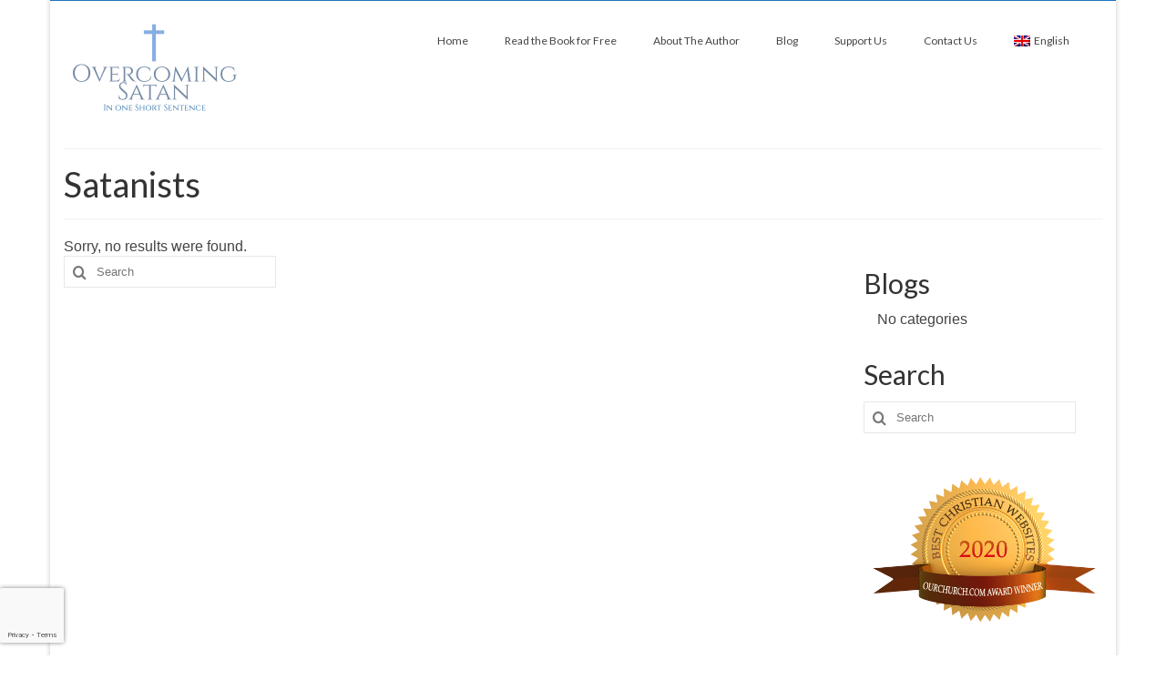

--- FILE ---
content_type: text/html; charset=utf-8
request_url: https://www.google.com/recaptcha/api2/anchor?ar=1&k=6Lf03rkUAAAAAI1RN1Bw3dPRXUYHYehyuq4ORORo&co=aHR0cHM6Ly9wcmV2ZW50c2F0YW4uY29tOjQ0Mw..&hl=en&v=PoyoqOPhxBO7pBk68S4YbpHZ&size=invisible&anchor-ms=20000&execute-ms=30000&cb=o8zzsnpr89jy
body_size: 48785
content:
<!DOCTYPE HTML><html dir="ltr" lang="en"><head><meta http-equiv="Content-Type" content="text/html; charset=UTF-8">
<meta http-equiv="X-UA-Compatible" content="IE=edge">
<title>reCAPTCHA</title>
<style type="text/css">
/* cyrillic-ext */
@font-face {
  font-family: 'Roboto';
  font-style: normal;
  font-weight: 400;
  font-stretch: 100%;
  src: url(//fonts.gstatic.com/s/roboto/v48/KFO7CnqEu92Fr1ME7kSn66aGLdTylUAMa3GUBHMdazTgWw.woff2) format('woff2');
  unicode-range: U+0460-052F, U+1C80-1C8A, U+20B4, U+2DE0-2DFF, U+A640-A69F, U+FE2E-FE2F;
}
/* cyrillic */
@font-face {
  font-family: 'Roboto';
  font-style: normal;
  font-weight: 400;
  font-stretch: 100%;
  src: url(//fonts.gstatic.com/s/roboto/v48/KFO7CnqEu92Fr1ME7kSn66aGLdTylUAMa3iUBHMdazTgWw.woff2) format('woff2');
  unicode-range: U+0301, U+0400-045F, U+0490-0491, U+04B0-04B1, U+2116;
}
/* greek-ext */
@font-face {
  font-family: 'Roboto';
  font-style: normal;
  font-weight: 400;
  font-stretch: 100%;
  src: url(//fonts.gstatic.com/s/roboto/v48/KFO7CnqEu92Fr1ME7kSn66aGLdTylUAMa3CUBHMdazTgWw.woff2) format('woff2');
  unicode-range: U+1F00-1FFF;
}
/* greek */
@font-face {
  font-family: 'Roboto';
  font-style: normal;
  font-weight: 400;
  font-stretch: 100%;
  src: url(//fonts.gstatic.com/s/roboto/v48/KFO7CnqEu92Fr1ME7kSn66aGLdTylUAMa3-UBHMdazTgWw.woff2) format('woff2');
  unicode-range: U+0370-0377, U+037A-037F, U+0384-038A, U+038C, U+038E-03A1, U+03A3-03FF;
}
/* math */
@font-face {
  font-family: 'Roboto';
  font-style: normal;
  font-weight: 400;
  font-stretch: 100%;
  src: url(//fonts.gstatic.com/s/roboto/v48/KFO7CnqEu92Fr1ME7kSn66aGLdTylUAMawCUBHMdazTgWw.woff2) format('woff2');
  unicode-range: U+0302-0303, U+0305, U+0307-0308, U+0310, U+0312, U+0315, U+031A, U+0326-0327, U+032C, U+032F-0330, U+0332-0333, U+0338, U+033A, U+0346, U+034D, U+0391-03A1, U+03A3-03A9, U+03B1-03C9, U+03D1, U+03D5-03D6, U+03F0-03F1, U+03F4-03F5, U+2016-2017, U+2034-2038, U+203C, U+2040, U+2043, U+2047, U+2050, U+2057, U+205F, U+2070-2071, U+2074-208E, U+2090-209C, U+20D0-20DC, U+20E1, U+20E5-20EF, U+2100-2112, U+2114-2115, U+2117-2121, U+2123-214F, U+2190, U+2192, U+2194-21AE, U+21B0-21E5, U+21F1-21F2, U+21F4-2211, U+2213-2214, U+2216-22FF, U+2308-230B, U+2310, U+2319, U+231C-2321, U+2336-237A, U+237C, U+2395, U+239B-23B7, U+23D0, U+23DC-23E1, U+2474-2475, U+25AF, U+25B3, U+25B7, U+25BD, U+25C1, U+25CA, U+25CC, U+25FB, U+266D-266F, U+27C0-27FF, U+2900-2AFF, U+2B0E-2B11, U+2B30-2B4C, U+2BFE, U+3030, U+FF5B, U+FF5D, U+1D400-1D7FF, U+1EE00-1EEFF;
}
/* symbols */
@font-face {
  font-family: 'Roboto';
  font-style: normal;
  font-weight: 400;
  font-stretch: 100%;
  src: url(//fonts.gstatic.com/s/roboto/v48/KFO7CnqEu92Fr1ME7kSn66aGLdTylUAMaxKUBHMdazTgWw.woff2) format('woff2');
  unicode-range: U+0001-000C, U+000E-001F, U+007F-009F, U+20DD-20E0, U+20E2-20E4, U+2150-218F, U+2190, U+2192, U+2194-2199, U+21AF, U+21E6-21F0, U+21F3, U+2218-2219, U+2299, U+22C4-22C6, U+2300-243F, U+2440-244A, U+2460-24FF, U+25A0-27BF, U+2800-28FF, U+2921-2922, U+2981, U+29BF, U+29EB, U+2B00-2BFF, U+4DC0-4DFF, U+FFF9-FFFB, U+10140-1018E, U+10190-1019C, U+101A0, U+101D0-101FD, U+102E0-102FB, U+10E60-10E7E, U+1D2C0-1D2D3, U+1D2E0-1D37F, U+1F000-1F0FF, U+1F100-1F1AD, U+1F1E6-1F1FF, U+1F30D-1F30F, U+1F315, U+1F31C, U+1F31E, U+1F320-1F32C, U+1F336, U+1F378, U+1F37D, U+1F382, U+1F393-1F39F, U+1F3A7-1F3A8, U+1F3AC-1F3AF, U+1F3C2, U+1F3C4-1F3C6, U+1F3CA-1F3CE, U+1F3D4-1F3E0, U+1F3ED, U+1F3F1-1F3F3, U+1F3F5-1F3F7, U+1F408, U+1F415, U+1F41F, U+1F426, U+1F43F, U+1F441-1F442, U+1F444, U+1F446-1F449, U+1F44C-1F44E, U+1F453, U+1F46A, U+1F47D, U+1F4A3, U+1F4B0, U+1F4B3, U+1F4B9, U+1F4BB, U+1F4BF, U+1F4C8-1F4CB, U+1F4D6, U+1F4DA, U+1F4DF, U+1F4E3-1F4E6, U+1F4EA-1F4ED, U+1F4F7, U+1F4F9-1F4FB, U+1F4FD-1F4FE, U+1F503, U+1F507-1F50B, U+1F50D, U+1F512-1F513, U+1F53E-1F54A, U+1F54F-1F5FA, U+1F610, U+1F650-1F67F, U+1F687, U+1F68D, U+1F691, U+1F694, U+1F698, U+1F6AD, U+1F6B2, U+1F6B9-1F6BA, U+1F6BC, U+1F6C6-1F6CF, U+1F6D3-1F6D7, U+1F6E0-1F6EA, U+1F6F0-1F6F3, U+1F6F7-1F6FC, U+1F700-1F7FF, U+1F800-1F80B, U+1F810-1F847, U+1F850-1F859, U+1F860-1F887, U+1F890-1F8AD, U+1F8B0-1F8BB, U+1F8C0-1F8C1, U+1F900-1F90B, U+1F93B, U+1F946, U+1F984, U+1F996, U+1F9E9, U+1FA00-1FA6F, U+1FA70-1FA7C, U+1FA80-1FA89, U+1FA8F-1FAC6, U+1FACE-1FADC, U+1FADF-1FAE9, U+1FAF0-1FAF8, U+1FB00-1FBFF;
}
/* vietnamese */
@font-face {
  font-family: 'Roboto';
  font-style: normal;
  font-weight: 400;
  font-stretch: 100%;
  src: url(//fonts.gstatic.com/s/roboto/v48/KFO7CnqEu92Fr1ME7kSn66aGLdTylUAMa3OUBHMdazTgWw.woff2) format('woff2');
  unicode-range: U+0102-0103, U+0110-0111, U+0128-0129, U+0168-0169, U+01A0-01A1, U+01AF-01B0, U+0300-0301, U+0303-0304, U+0308-0309, U+0323, U+0329, U+1EA0-1EF9, U+20AB;
}
/* latin-ext */
@font-face {
  font-family: 'Roboto';
  font-style: normal;
  font-weight: 400;
  font-stretch: 100%;
  src: url(//fonts.gstatic.com/s/roboto/v48/KFO7CnqEu92Fr1ME7kSn66aGLdTylUAMa3KUBHMdazTgWw.woff2) format('woff2');
  unicode-range: U+0100-02BA, U+02BD-02C5, U+02C7-02CC, U+02CE-02D7, U+02DD-02FF, U+0304, U+0308, U+0329, U+1D00-1DBF, U+1E00-1E9F, U+1EF2-1EFF, U+2020, U+20A0-20AB, U+20AD-20C0, U+2113, U+2C60-2C7F, U+A720-A7FF;
}
/* latin */
@font-face {
  font-family: 'Roboto';
  font-style: normal;
  font-weight: 400;
  font-stretch: 100%;
  src: url(//fonts.gstatic.com/s/roboto/v48/KFO7CnqEu92Fr1ME7kSn66aGLdTylUAMa3yUBHMdazQ.woff2) format('woff2');
  unicode-range: U+0000-00FF, U+0131, U+0152-0153, U+02BB-02BC, U+02C6, U+02DA, U+02DC, U+0304, U+0308, U+0329, U+2000-206F, U+20AC, U+2122, U+2191, U+2193, U+2212, U+2215, U+FEFF, U+FFFD;
}
/* cyrillic-ext */
@font-face {
  font-family: 'Roboto';
  font-style: normal;
  font-weight: 500;
  font-stretch: 100%;
  src: url(//fonts.gstatic.com/s/roboto/v48/KFO7CnqEu92Fr1ME7kSn66aGLdTylUAMa3GUBHMdazTgWw.woff2) format('woff2');
  unicode-range: U+0460-052F, U+1C80-1C8A, U+20B4, U+2DE0-2DFF, U+A640-A69F, U+FE2E-FE2F;
}
/* cyrillic */
@font-face {
  font-family: 'Roboto';
  font-style: normal;
  font-weight: 500;
  font-stretch: 100%;
  src: url(//fonts.gstatic.com/s/roboto/v48/KFO7CnqEu92Fr1ME7kSn66aGLdTylUAMa3iUBHMdazTgWw.woff2) format('woff2');
  unicode-range: U+0301, U+0400-045F, U+0490-0491, U+04B0-04B1, U+2116;
}
/* greek-ext */
@font-face {
  font-family: 'Roboto';
  font-style: normal;
  font-weight: 500;
  font-stretch: 100%;
  src: url(//fonts.gstatic.com/s/roboto/v48/KFO7CnqEu92Fr1ME7kSn66aGLdTylUAMa3CUBHMdazTgWw.woff2) format('woff2');
  unicode-range: U+1F00-1FFF;
}
/* greek */
@font-face {
  font-family: 'Roboto';
  font-style: normal;
  font-weight: 500;
  font-stretch: 100%;
  src: url(//fonts.gstatic.com/s/roboto/v48/KFO7CnqEu92Fr1ME7kSn66aGLdTylUAMa3-UBHMdazTgWw.woff2) format('woff2');
  unicode-range: U+0370-0377, U+037A-037F, U+0384-038A, U+038C, U+038E-03A1, U+03A3-03FF;
}
/* math */
@font-face {
  font-family: 'Roboto';
  font-style: normal;
  font-weight: 500;
  font-stretch: 100%;
  src: url(//fonts.gstatic.com/s/roboto/v48/KFO7CnqEu92Fr1ME7kSn66aGLdTylUAMawCUBHMdazTgWw.woff2) format('woff2');
  unicode-range: U+0302-0303, U+0305, U+0307-0308, U+0310, U+0312, U+0315, U+031A, U+0326-0327, U+032C, U+032F-0330, U+0332-0333, U+0338, U+033A, U+0346, U+034D, U+0391-03A1, U+03A3-03A9, U+03B1-03C9, U+03D1, U+03D5-03D6, U+03F0-03F1, U+03F4-03F5, U+2016-2017, U+2034-2038, U+203C, U+2040, U+2043, U+2047, U+2050, U+2057, U+205F, U+2070-2071, U+2074-208E, U+2090-209C, U+20D0-20DC, U+20E1, U+20E5-20EF, U+2100-2112, U+2114-2115, U+2117-2121, U+2123-214F, U+2190, U+2192, U+2194-21AE, U+21B0-21E5, U+21F1-21F2, U+21F4-2211, U+2213-2214, U+2216-22FF, U+2308-230B, U+2310, U+2319, U+231C-2321, U+2336-237A, U+237C, U+2395, U+239B-23B7, U+23D0, U+23DC-23E1, U+2474-2475, U+25AF, U+25B3, U+25B7, U+25BD, U+25C1, U+25CA, U+25CC, U+25FB, U+266D-266F, U+27C0-27FF, U+2900-2AFF, U+2B0E-2B11, U+2B30-2B4C, U+2BFE, U+3030, U+FF5B, U+FF5D, U+1D400-1D7FF, U+1EE00-1EEFF;
}
/* symbols */
@font-face {
  font-family: 'Roboto';
  font-style: normal;
  font-weight: 500;
  font-stretch: 100%;
  src: url(//fonts.gstatic.com/s/roboto/v48/KFO7CnqEu92Fr1ME7kSn66aGLdTylUAMaxKUBHMdazTgWw.woff2) format('woff2');
  unicode-range: U+0001-000C, U+000E-001F, U+007F-009F, U+20DD-20E0, U+20E2-20E4, U+2150-218F, U+2190, U+2192, U+2194-2199, U+21AF, U+21E6-21F0, U+21F3, U+2218-2219, U+2299, U+22C4-22C6, U+2300-243F, U+2440-244A, U+2460-24FF, U+25A0-27BF, U+2800-28FF, U+2921-2922, U+2981, U+29BF, U+29EB, U+2B00-2BFF, U+4DC0-4DFF, U+FFF9-FFFB, U+10140-1018E, U+10190-1019C, U+101A0, U+101D0-101FD, U+102E0-102FB, U+10E60-10E7E, U+1D2C0-1D2D3, U+1D2E0-1D37F, U+1F000-1F0FF, U+1F100-1F1AD, U+1F1E6-1F1FF, U+1F30D-1F30F, U+1F315, U+1F31C, U+1F31E, U+1F320-1F32C, U+1F336, U+1F378, U+1F37D, U+1F382, U+1F393-1F39F, U+1F3A7-1F3A8, U+1F3AC-1F3AF, U+1F3C2, U+1F3C4-1F3C6, U+1F3CA-1F3CE, U+1F3D4-1F3E0, U+1F3ED, U+1F3F1-1F3F3, U+1F3F5-1F3F7, U+1F408, U+1F415, U+1F41F, U+1F426, U+1F43F, U+1F441-1F442, U+1F444, U+1F446-1F449, U+1F44C-1F44E, U+1F453, U+1F46A, U+1F47D, U+1F4A3, U+1F4B0, U+1F4B3, U+1F4B9, U+1F4BB, U+1F4BF, U+1F4C8-1F4CB, U+1F4D6, U+1F4DA, U+1F4DF, U+1F4E3-1F4E6, U+1F4EA-1F4ED, U+1F4F7, U+1F4F9-1F4FB, U+1F4FD-1F4FE, U+1F503, U+1F507-1F50B, U+1F50D, U+1F512-1F513, U+1F53E-1F54A, U+1F54F-1F5FA, U+1F610, U+1F650-1F67F, U+1F687, U+1F68D, U+1F691, U+1F694, U+1F698, U+1F6AD, U+1F6B2, U+1F6B9-1F6BA, U+1F6BC, U+1F6C6-1F6CF, U+1F6D3-1F6D7, U+1F6E0-1F6EA, U+1F6F0-1F6F3, U+1F6F7-1F6FC, U+1F700-1F7FF, U+1F800-1F80B, U+1F810-1F847, U+1F850-1F859, U+1F860-1F887, U+1F890-1F8AD, U+1F8B0-1F8BB, U+1F8C0-1F8C1, U+1F900-1F90B, U+1F93B, U+1F946, U+1F984, U+1F996, U+1F9E9, U+1FA00-1FA6F, U+1FA70-1FA7C, U+1FA80-1FA89, U+1FA8F-1FAC6, U+1FACE-1FADC, U+1FADF-1FAE9, U+1FAF0-1FAF8, U+1FB00-1FBFF;
}
/* vietnamese */
@font-face {
  font-family: 'Roboto';
  font-style: normal;
  font-weight: 500;
  font-stretch: 100%;
  src: url(//fonts.gstatic.com/s/roboto/v48/KFO7CnqEu92Fr1ME7kSn66aGLdTylUAMa3OUBHMdazTgWw.woff2) format('woff2');
  unicode-range: U+0102-0103, U+0110-0111, U+0128-0129, U+0168-0169, U+01A0-01A1, U+01AF-01B0, U+0300-0301, U+0303-0304, U+0308-0309, U+0323, U+0329, U+1EA0-1EF9, U+20AB;
}
/* latin-ext */
@font-face {
  font-family: 'Roboto';
  font-style: normal;
  font-weight: 500;
  font-stretch: 100%;
  src: url(//fonts.gstatic.com/s/roboto/v48/KFO7CnqEu92Fr1ME7kSn66aGLdTylUAMa3KUBHMdazTgWw.woff2) format('woff2');
  unicode-range: U+0100-02BA, U+02BD-02C5, U+02C7-02CC, U+02CE-02D7, U+02DD-02FF, U+0304, U+0308, U+0329, U+1D00-1DBF, U+1E00-1E9F, U+1EF2-1EFF, U+2020, U+20A0-20AB, U+20AD-20C0, U+2113, U+2C60-2C7F, U+A720-A7FF;
}
/* latin */
@font-face {
  font-family: 'Roboto';
  font-style: normal;
  font-weight: 500;
  font-stretch: 100%;
  src: url(//fonts.gstatic.com/s/roboto/v48/KFO7CnqEu92Fr1ME7kSn66aGLdTylUAMa3yUBHMdazQ.woff2) format('woff2');
  unicode-range: U+0000-00FF, U+0131, U+0152-0153, U+02BB-02BC, U+02C6, U+02DA, U+02DC, U+0304, U+0308, U+0329, U+2000-206F, U+20AC, U+2122, U+2191, U+2193, U+2212, U+2215, U+FEFF, U+FFFD;
}
/* cyrillic-ext */
@font-face {
  font-family: 'Roboto';
  font-style: normal;
  font-weight: 900;
  font-stretch: 100%;
  src: url(//fonts.gstatic.com/s/roboto/v48/KFO7CnqEu92Fr1ME7kSn66aGLdTylUAMa3GUBHMdazTgWw.woff2) format('woff2');
  unicode-range: U+0460-052F, U+1C80-1C8A, U+20B4, U+2DE0-2DFF, U+A640-A69F, U+FE2E-FE2F;
}
/* cyrillic */
@font-face {
  font-family: 'Roboto';
  font-style: normal;
  font-weight: 900;
  font-stretch: 100%;
  src: url(//fonts.gstatic.com/s/roboto/v48/KFO7CnqEu92Fr1ME7kSn66aGLdTylUAMa3iUBHMdazTgWw.woff2) format('woff2');
  unicode-range: U+0301, U+0400-045F, U+0490-0491, U+04B0-04B1, U+2116;
}
/* greek-ext */
@font-face {
  font-family: 'Roboto';
  font-style: normal;
  font-weight: 900;
  font-stretch: 100%;
  src: url(//fonts.gstatic.com/s/roboto/v48/KFO7CnqEu92Fr1ME7kSn66aGLdTylUAMa3CUBHMdazTgWw.woff2) format('woff2');
  unicode-range: U+1F00-1FFF;
}
/* greek */
@font-face {
  font-family: 'Roboto';
  font-style: normal;
  font-weight: 900;
  font-stretch: 100%;
  src: url(//fonts.gstatic.com/s/roboto/v48/KFO7CnqEu92Fr1ME7kSn66aGLdTylUAMa3-UBHMdazTgWw.woff2) format('woff2');
  unicode-range: U+0370-0377, U+037A-037F, U+0384-038A, U+038C, U+038E-03A1, U+03A3-03FF;
}
/* math */
@font-face {
  font-family: 'Roboto';
  font-style: normal;
  font-weight: 900;
  font-stretch: 100%;
  src: url(//fonts.gstatic.com/s/roboto/v48/KFO7CnqEu92Fr1ME7kSn66aGLdTylUAMawCUBHMdazTgWw.woff2) format('woff2');
  unicode-range: U+0302-0303, U+0305, U+0307-0308, U+0310, U+0312, U+0315, U+031A, U+0326-0327, U+032C, U+032F-0330, U+0332-0333, U+0338, U+033A, U+0346, U+034D, U+0391-03A1, U+03A3-03A9, U+03B1-03C9, U+03D1, U+03D5-03D6, U+03F0-03F1, U+03F4-03F5, U+2016-2017, U+2034-2038, U+203C, U+2040, U+2043, U+2047, U+2050, U+2057, U+205F, U+2070-2071, U+2074-208E, U+2090-209C, U+20D0-20DC, U+20E1, U+20E5-20EF, U+2100-2112, U+2114-2115, U+2117-2121, U+2123-214F, U+2190, U+2192, U+2194-21AE, U+21B0-21E5, U+21F1-21F2, U+21F4-2211, U+2213-2214, U+2216-22FF, U+2308-230B, U+2310, U+2319, U+231C-2321, U+2336-237A, U+237C, U+2395, U+239B-23B7, U+23D0, U+23DC-23E1, U+2474-2475, U+25AF, U+25B3, U+25B7, U+25BD, U+25C1, U+25CA, U+25CC, U+25FB, U+266D-266F, U+27C0-27FF, U+2900-2AFF, U+2B0E-2B11, U+2B30-2B4C, U+2BFE, U+3030, U+FF5B, U+FF5D, U+1D400-1D7FF, U+1EE00-1EEFF;
}
/* symbols */
@font-face {
  font-family: 'Roboto';
  font-style: normal;
  font-weight: 900;
  font-stretch: 100%;
  src: url(//fonts.gstatic.com/s/roboto/v48/KFO7CnqEu92Fr1ME7kSn66aGLdTylUAMaxKUBHMdazTgWw.woff2) format('woff2');
  unicode-range: U+0001-000C, U+000E-001F, U+007F-009F, U+20DD-20E0, U+20E2-20E4, U+2150-218F, U+2190, U+2192, U+2194-2199, U+21AF, U+21E6-21F0, U+21F3, U+2218-2219, U+2299, U+22C4-22C6, U+2300-243F, U+2440-244A, U+2460-24FF, U+25A0-27BF, U+2800-28FF, U+2921-2922, U+2981, U+29BF, U+29EB, U+2B00-2BFF, U+4DC0-4DFF, U+FFF9-FFFB, U+10140-1018E, U+10190-1019C, U+101A0, U+101D0-101FD, U+102E0-102FB, U+10E60-10E7E, U+1D2C0-1D2D3, U+1D2E0-1D37F, U+1F000-1F0FF, U+1F100-1F1AD, U+1F1E6-1F1FF, U+1F30D-1F30F, U+1F315, U+1F31C, U+1F31E, U+1F320-1F32C, U+1F336, U+1F378, U+1F37D, U+1F382, U+1F393-1F39F, U+1F3A7-1F3A8, U+1F3AC-1F3AF, U+1F3C2, U+1F3C4-1F3C6, U+1F3CA-1F3CE, U+1F3D4-1F3E0, U+1F3ED, U+1F3F1-1F3F3, U+1F3F5-1F3F7, U+1F408, U+1F415, U+1F41F, U+1F426, U+1F43F, U+1F441-1F442, U+1F444, U+1F446-1F449, U+1F44C-1F44E, U+1F453, U+1F46A, U+1F47D, U+1F4A3, U+1F4B0, U+1F4B3, U+1F4B9, U+1F4BB, U+1F4BF, U+1F4C8-1F4CB, U+1F4D6, U+1F4DA, U+1F4DF, U+1F4E3-1F4E6, U+1F4EA-1F4ED, U+1F4F7, U+1F4F9-1F4FB, U+1F4FD-1F4FE, U+1F503, U+1F507-1F50B, U+1F50D, U+1F512-1F513, U+1F53E-1F54A, U+1F54F-1F5FA, U+1F610, U+1F650-1F67F, U+1F687, U+1F68D, U+1F691, U+1F694, U+1F698, U+1F6AD, U+1F6B2, U+1F6B9-1F6BA, U+1F6BC, U+1F6C6-1F6CF, U+1F6D3-1F6D7, U+1F6E0-1F6EA, U+1F6F0-1F6F3, U+1F6F7-1F6FC, U+1F700-1F7FF, U+1F800-1F80B, U+1F810-1F847, U+1F850-1F859, U+1F860-1F887, U+1F890-1F8AD, U+1F8B0-1F8BB, U+1F8C0-1F8C1, U+1F900-1F90B, U+1F93B, U+1F946, U+1F984, U+1F996, U+1F9E9, U+1FA00-1FA6F, U+1FA70-1FA7C, U+1FA80-1FA89, U+1FA8F-1FAC6, U+1FACE-1FADC, U+1FADF-1FAE9, U+1FAF0-1FAF8, U+1FB00-1FBFF;
}
/* vietnamese */
@font-face {
  font-family: 'Roboto';
  font-style: normal;
  font-weight: 900;
  font-stretch: 100%;
  src: url(//fonts.gstatic.com/s/roboto/v48/KFO7CnqEu92Fr1ME7kSn66aGLdTylUAMa3OUBHMdazTgWw.woff2) format('woff2');
  unicode-range: U+0102-0103, U+0110-0111, U+0128-0129, U+0168-0169, U+01A0-01A1, U+01AF-01B0, U+0300-0301, U+0303-0304, U+0308-0309, U+0323, U+0329, U+1EA0-1EF9, U+20AB;
}
/* latin-ext */
@font-face {
  font-family: 'Roboto';
  font-style: normal;
  font-weight: 900;
  font-stretch: 100%;
  src: url(//fonts.gstatic.com/s/roboto/v48/KFO7CnqEu92Fr1ME7kSn66aGLdTylUAMa3KUBHMdazTgWw.woff2) format('woff2');
  unicode-range: U+0100-02BA, U+02BD-02C5, U+02C7-02CC, U+02CE-02D7, U+02DD-02FF, U+0304, U+0308, U+0329, U+1D00-1DBF, U+1E00-1E9F, U+1EF2-1EFF, U+2020, U+20A0-20AB, U+20AD-20C0, U+2113, U+2C60-2C7F, U+A720-A7FF;
}
/* latin */
@font-face {
  font-family: 'Roboto';
  font-style: normal;
  font-weight: 900;
  font-stretch: 100%;
  src: url(//fonts.gstatic.com/s/roboto/v48/KFO7CnqEu92Fr1ME7kSn66aGLdTylUAMa3yUBHMdazQ.woff2) format('woff2');
  unicode-range: U+0000-00FF, U+0131, U+0152-0153, U+02BB-02BC, U+02C6, U+02DA, U+02DC, U+0304, U+0308, U+0329, U+2000-206F, U+20AC, U+2122, U+2191, U+2193, U+2212, U+2215, U+FEFF, U+FFFD;
}

</style>
<link rel="stylesheet" type="text/css" href="https://www.gstatic.com/recaptcha/releases/PoyoqOPhxBO7pBk68S4YbpHZ/styles__ltr.css">
<script nonce="VoJ5-yiYh1rLloUMCtCrqg" type="text/javascript">window['__recaptcha_api'] = 'https://www.google.com/recaptcha/api2/';</script>
<script type="text/javascript" src="https://www.gstatic.com/recaptcha/releases/PoyoqOPhxBO7pBk68S4YbpHZ/recaptcha__en.js" nonce="VoJ5-yiYh1rLloUMCtCrqg">
      
    </script></head>
<body><div id="rc-anchor-alert" class="rc-anchor-alert"></div>
<input type="hidden" id="recaptcha-token" value="[base64]">
<script type="text/javascript" nonce="VoJ5-yiYh1rLloUMCtCrqg">
      recaptcha.anchor.Main.init("[\x22ainput\x22,[\x22bgdata\x22,\x22\x22,\[base64]/[base64]/[base64]/[base64]/[base64]/[base64]/KGcoTywyNTMsTy5PKSxVRyhPLEMpKTpnKE8sMjUzLEMpLE8pKSxsKSksTykpfSxieT1mdW5jdGlvbihDLE8sdSxsKXtmb3IobD0odT1SKEMpLDApO08+MDtPLS0pbD1sPDw4fFooQyk7ZyhDLHUsbCl9LFVHPWZ1bmN0aW9uKEMsTyl7Qy5pLmxlbmd0aD4xMDQ/[base64]/[base64]/[base64]/[base64]/[base64]/[base64]/[base64]\\u003d\x22,\[base64]\\u003d\x22,\x22w4hYwpIiw6ErwrDDiAjDuifDjMOUwpzCpWovwoTDuMOwH1R/woXDn3TClyfDo1/[base64]/DoCDCmivDhGpCYm1yAMK4YjvCswLDjnjDh8OVJMO3MMO9woo4S17DnMOAw5jDqcKlP8KrwrZZw5jDg0jChgJCOFZuwqjDosORw5nCmsKLwqMCw4dgNMKHBlfChcK0w7o6wpvCq3bCiWAWw5PDklpFZsKww7/ClV9DwpMRIMKjw61HPCNPUgdOQcKQfXE8bMOpwpA5Tmttw79EwrLDsMKsfMOqw4DDliPDhsKVGsKjwrEbU8KNw55LwpwfZcOJQ8OJUW/CqULDilXCosKFeMOcwpZIZMK6w6I0U8OvEMOpXSrDnMO4HzDCugXDscKRejjChi9MwoEawoLCpsO4JQzDn8Kow5tww7DCpW3DsB7Cq8K6Kyg9TcK3U8KwwrPDqMKtXMO0ejt5HCs0wobCsWLCv8OPwqnCu8OyfcK7BwDCrwd3wo/CgcOfwqfDsMK+BTrCr3Mpwp7ClMKJw7l4XD/CgCIaw7xmwrXDiDZ7MMOSQA3Du8KrwoZjewdadcKdwrUxw4/Ch8OZwqknwpHDpzorw6RHDMOrVMOOwpVQw6bDusKSwpjCnExoOQPDrUBtPsO3w4/[base64]/DkhduwpjCiVsbw6vDqcOXCV3Du8OuwpJqw7/[base64]/BCHCk8Ocw5bDmwnDuMOPDFbDisKuwrN6w74gWyVcXDnDrMO7MMOcaWlqEMOjw6t2wrrDpiLDi2Mjwp7CicORHsOHK2jDkCFKw5tCwrzDpcKKC2/Cj0BUNcO3wq/DssO2bcOJw7PCjX/DlT4tTMKESSlbTMKTW8KRwrgpw5cBwrnCmsKLw5LClEoCwprDgQxlRcOowogTIcKAYmUDTsO0w67Dv8OwwozCt1nCpsKcwqzDlXvDlXXDgBHDrcKEIBrDh2zCugHDnDZNwpYvwqxGwrDDsg1HwpjCg1B5w47DkSjCoHLCnD/DlMK/w4U3w6LDo8KsSSTClkLDqS9aIFPDjsOkwpzCoMOVCMKFw5IXwrjCmCd1w4DCoU9rVMK+w7HCsMK6NsKxwrQLwq/Dk8OMbcKdwpzCjBTCgcOsIUZKICNIw63CuDDCncK2wpBYw6TCjsO8w6DDp8Kww6oDHAwGwo4Gw6F7LQUKQMK/NWfDgD9ZeMO2woo5wrNdwq7CuAbDr8Omb27Dn8KmwpZKw44GJMOSwoTCkXZpO8KTwqN7NyHCpQ9Aw7fDjwvDuMKtP8KlIcKoO8OGw4MSwo3CocOeJ8OfwrbCmcOPbWQBwq4QwpXDscO3c8Obwo5LwrzDmcKuwpUsQW/ClsKFJsOoBcOGNFVrw41DQ1sDwpjDssKJwp9PaMKIGcOeAcKLwqXDgV/DimBXw6fCqcOCw53Dr3jCom0SwpYgRlbDtDUwY8Kew7ROw63ChMOMQidBNsOKPcKxwozDsMKIw5nCpMKsKDjDhcO5RMKLwrfDqxLCo8K3EktRwokBwrPDo8KCw74hEsKSclnDlsKIw5HCqFXCn8OTdsOPwrUFKhgOVSJ2LzAAw6XCisKqeglbwqTClW0zwqB/FcK0w5bCgcOdw7vCtmlBIGAKKTdNRjcLwrvDs30BC8OXwoISwqvDrE5mYcOaFMKTbMKkwqvCjMOoWGdBUwfDmUUGNcOdHGbCpyQ/[base64]/[base64]/[base64]/DjxhzLMOjw5p1wr/DixtXw7jDtcKpwo7DosOxw4EEw6/Cm8OYw5AoM0RTSHMWVyTClRRIGGUkfnQNwr9vw5tEesKVw6QOJTXDt8OfBMK1wq4Yw40Ew5bCo8K2fXVDMW/DnUsWwqLDvgMaw5bDgMOQUcK7GjHDnsOvTlXDn2kEf2/CjMK1w5kwQMOfwpYQw79Pw6x0w6TDgcOReMOYwpNcw6IkaMOADsKhwr3DjMKHDWpUw7HDgFsRc1FRXcK3YhVDwqPCpnbChR5tbMOQfcKZQijCkW3Dt8OGw5DDhsOLw7k/BHvCmx9ewrh8TQ0lGMKVeGNICE/[base64]/CnsKbw6rDrQAbwpZcMcK3OcOMasODwr8NGXdsw7zDkcKVBcKVw5fClMOzbmZ7Z8K4w5nDrsOPw7nCnsK6P2XCi8OLw5/[base64]/Zgcrw4TDoAJYIMKSw7ZBwpQOwotfwpIaw7/DocOjaMKyT8OWbHQFwoRnw54tw6LCkCk9RlPCrQN0MlBJw5JXNx8AwrJ9ZynCr8KBNSoAFQgaw6/CmTpmZMKkw6EEw5TCnsOKPzBLw6TDkAFTw7VmGE3CgxJtNsKdw5Vnw73CtMOTdcOmNQnDtHRwwpvCmcKpT1l5w63ChjkJw6fCnnrDisKKwow1FsKJwotrQcO1cRDDrClIwpllw5MuwoXClx/DucKqInXDgQnDhALDunfCgUJcw6EDAgvCn3LDu18DGMORw7HDkMKJUAvDinojw7HDqcO3w7B+MyzCq8KxasOeM8OPwr5mGTXCqMKtbjzDlcKlGXBwT8O3w6vDmhbCkcK9wo3CqyXClEUFworDk8OPF8OHw4zCoMKzwqrCmX/Do1ceIMOcEELCnWPDlnQEB8KeN28Dw7UUMTZSecOAwojCvMKfJcK0w4zDjkEawrE7wofCiAzDkMOlwoR1wpDCuy/Dij7DvB1uK8K/LxnDjCTDmRnCicOYw540w5rCp8OAGSPDjh8fwqBoXcOGT0TCvW4We3bCiMKsc1x2wp9Ew61nwpERwoNHQMKILsKfw4YBwoJ5KcKRX8KGwrw/[base64]/CsRvCgsKzX8Oawp0mEMOAwrfDm2rDkCTCuMKKwpbCuh3DksKQQsObw6PCj0kQNsKtwodDQMOfQhN2QMKqw5Yowrtiw43Dq30iwr7Do3dtRVIJAcO+CAskNlnCoG8JVExiKgNJfTjDminDgVHCgzPCl8KlNBnDuzDDrXUfw5DDnAI/woI/w4TDs0rDo01jX03CpXYRworDhlfDm8OzXVvDjkBtwp16EWfCkMKjw7BIwobCvQYzISAWwp0WTsOSA2TCssODw5QMW8K/McKSw5MlwpRYwqBAw7PCtcOdUSXDukTCvsOjacKaw4o5w5PCucO4w5vDnCjCm3zDoh8pMMK2wrR/w5k0w6hcZMKeXsOmworDlMOIXxHCpETDlcO9wrzDsnnCqMKjw5xiwqpCwr1uw5h+f8OSAFvCtsOVTXd7EsKBw6leXH0/[base64]/[base64]/[base64]/[base64]/wqTDh1cjw6sWw5nDssKEbMOBO2fDhcO5wpFIw47Du8Oew5/DtlYDw7HDmMOcwpcpwrbCtHtGwql2JcOjwqXDtcKbFQDDlcO/[base64]/[base64]/wpnDhcKxwp/DuMOuBW/CrcK3WBDDvA7DkUvDrMK+w7vCqjVZwrE8cBhWHsKqe2XDlGp7dELDucK/wpbDusKXex7DssOXw5kqIcOEw53DusOhw7/ChMK2ccKiwqFVw7Qxw6bCv8KAwoXDjcKJwoPDlsOXwpXCsQFOAx3Ck8O4HMK0OG9PwpA4wpnCucKRw6DDrxjCnMOZwq3CggcIDX4NNHzClFHDnMOywpt/woQzJsK/wqrCqcOWw7wYw5sBwpocwpV5wqB+AMO/CMKHIMORScKFwoM1F8KXYcObwqXDvwnCksOILUnCrsOywoVKwoVmR0JRXTHCmGROw57DvcOMe38CwonCmw3DjSEdL8KAXkJGODsea8KlelVBLcObNcOEf0PDnsKMN3/DkcKpw4l4U3DClsO+wpjDnHPDqUfCvlQUw6TCvsKIFcOZVcKAeV7DtsOzecONwoXCthTCoS1uwqDCrMOWw6fCim/DigvDtcOPDMKTPktKGcKPw4vDucK4wqM2woLDj8OsYsOhw5JUwps+UyPDkMKNw7AbUTFLwq9YczbChCDCqivCsTttw7g/[base64]/DtsK0d1DCo2AQHsKgwpzDvcOGwrtIJsKtM8OCw5YWw5AxdTHCr8OVw4/CjsKQcT4lw5IYw4XCl8K0WsK/J8OFUcKeIMK/[base64]/Cnw3CuFYFfMKZY8KCKMONU8KCD2PCqyUjYB4ee2jDkDZEwq7CrsOqT8KXw7wKQsOkCMKnScK3SFFgbyNaKw3DjmcRwpxkw73DnHlSd8Kxw7nCp8OIF8KYw5hKI203MMOtwr/CtQ/Dpx7DkcOAX2F3wqE7wqRhW8KiVAvClsOWw43CnivCiUN0w5HDmFjDiCXCvwRMwrHDksK8wqcdw5cRTMKgDU7CisKoJcO2w43DiRAZwoHDpMKEBDcbBcK1O2IYRcOAYzfDmsKSw57DkEBGKhguwp/CncObw6h3wrfDrU/Cryhpw73CowltwrkISAs0YF/Dk8KHw5DCocKpw5kxEnPCjCRIw4tgD8KLa8KkwpPCki8yfCbCtm/[base64]/wpFRwq89ScKNLWNYaMKXYEvDjWYkZMOew5gPw7jCrcOLTcKKw67CgMKZwrA7RT7Cv8KHwo3CiW/CoCs/wowVwrYyw7rDiijCqcOlGsKtwrIRCMK/Q8KPwoFdMcOUw4V+w7bDtMKHw6DCoi/CoQZncMO6wr8LIg3CmcKyCsKzfMOyfhkoBVrCncODUQwNY8OfSMOJw7cqM3rDsSESFyF5wopHw74ff8KkY8Ouw7XDqAfCqFRqRC/DqxTDmsKUO8K0WTAVw6E3XxDDhG5WwoY0w6zCuMKdHXfCmU7Dr8K+TsKhTMOpw603WcO1PMKJcWvDhiNECcOuwoDClAo0w4/DucOYVMKeV8KOMVNew5tcw6F3w4cpCwEnR2nCkyvCqsOqIDE9w5jCsMOIwoDCsRRew4ISwpjCsT/DkTgtwqLCrMOcEMK5MsKrw4RGIsKbwrEdwprCgsKycjA5YcO2BMOhw6/ClCdlw5MJw6/DrE3Dmlw2dsKTwqFiwqQSWgXDo8OkZhnDmHJ3O8OeDl3CuSDDsWfChDtmJsOaMMOxw7bDucOlwp3DmMKuWsKrw6TCk2XDu2LDiSdVwpFnwopNw4hzBcKkw6DDl8OpI8Kzwr7CmAzDt8KuVsOrwq7Cu8O+w5LDgMOHwrlQwp53woM9QTnDgi3DuXRaWcOTD8K2T8O+wr/DgVpjw6oITTPCijwrwpkaKCbDo8Kdwp3Dr8KSw4/DvyMcwrrCp8O1JcKTw7RWw5psLsKhw5ssPMOywq7CugfCscOOwozCrzFsY8KzwpZoYi7DjsKbUVvDqsKKQ2hpfDXDkgnCvFBIw58LbsK0dMOAw6LCtMKrAUXDssKZwo7Dg8KZwodMw6JXSsKzwojDnsKzw5bDn0DDosKmeBkxQi7DrMOJwrJ/WiIaw7rDsUF7GsKow4MVHcKyfFXDoirCoyLCgWo8Em3Dg8O4wp0RDcO0Em3CucKsD1hMwrbDncKfwrPDrDzDg2h0w44uU8KfNMOTCRMKwoLCsSHDsMOfDkzDkWlRwonDgMKnwqpTfMK/b0jCucOpTDXDqzRaHcOufMKWwpfDtMKAfMKiH8OPK1howr/CiMK2wqbDtcKcBxrDpMOew7xqOMKPw6DDtcO3w4NFGhfClcOKDwkmDSrDhMOnw7bCsMKpXGYVcMOvJcOLwo0hwr4eZnfCs8OtwrVVwpfCun/CsE3Dg8KPCMKeRxozLsORwoNhwozDs23DnsOzdsKAXwfDvMO/W8KYw4h7bHQWUU83HMKQT3jClsKUcMOvw63CqcK1McOXwqVvwqrCjcOaw64qwo12YMOxHHEnw4VnH8K0wrN9w58KwrbCn8KTwrTCiQ7CgcKAY8KzGkxRaWlIQsONZ8Ojw7FZw5LDgsKTwr7CosKCw7vCm2pMVxQ/[base64]/[base64]/[base64]/Y8O0NDLCgcKzwq7Dr8KrP0nCgcOgdMK5wrtMwrTDlcOzwpXDpcOgdzbCpmPDjcO1w4ETwprCocOyZDIFLSlJwq/Ck3FAMh7CjVhow4jDksK+w606VcOTw50Hw4pewpsSQC/Cl8KwwpV3ecKNwpIsRMKFwr9vwozCqHxmPMKcwpbCi8OTw5ZwwprDiSPDvV8oMhYHfkrDm8Kmw4BafWQEw7jDssKow6zCrEfCoMOnQk8+wqvDgEM1GsO2wp3Dm8OHXcOULMOvwqLCqHJxHUvDizjCvcOtwr3CikLCuMODfTDCisKOwo0vVUfCgG/Dtg3DpwjDuy8rw6fDmEVAchMeSsKtZgccRQTCi8KTZ1JTRMOmHsOpwo06w4R3DsKLSHkbwoPCk8KVbE3DscKccsKVw6xew6AXbngEwo7CiiXCoRB2w5gAw7MfKMOZwqFmUHHCgMK1anIiw7jDt8OYw7bDgsOCw7fDhH/DkE/CtXfDuzfDisK4BTPCp18uW8Kow5JowqvDikXDmMKrC3DDnhzDhcO2C8KuIsKnwrPDiFI4w6UQwqkyMMOxwpp5wrjDklHDpsKQSmTCvQQrVMOTHGDDsTc/AloebsKbworCjcOqw7ZFKkPCvMKoVj9Qw5YvE1rDo13Ci8KLW8KwQ8OoZ8KNw7fCkFXCqVDCo8KWw4hHw49yPcK8wqPDtF/Dg1XCpVbDpkvDqQfCn0TDnDwvWkDDpCYHSBNcKMKkSB7Ds8OswpTDrsK0wqVMw4oSw7PDgE/CnHhmasKJZjAyclzCtcO8DBvDqcOWwqzDgi9aIV3Cm8K0wrhUVMKEwpwMwpwvKsO0Nxc8A8Ouw7VsR1tjwrUBN8OjwrAxwoZ6D8KuaxXDmcOlwrscw4nCo8OqI8KawpFlRsKmcl/DgF7ChxzCiUM3w6YdWwR6HULDgwIgacOGwqRBw7LCg8Owwo3DhFgnJcO6VsOBZiVnUMOHwp0uwpLCjG8MwrQVw5AZwrbCgEByOworFcOJwpPCqC/Cv8KswrjCugPCkyHDrGkUwpTDnR5GwqPDiAYgaMO/N2Y1MsKDWMKMDHrDl8OKC8OywoXCjsOBYRBLw7RJbQovwqJaw6XDl8Ozw7vCkTfDsMOvwrZPUcOsEF3CvMOVLSRZwpbDgATCisKqfMKYdEdaARXDgMKZw57DtWDClQ7Dt8Okw6s/[base64]/UMOnBGrDlsKrw5LCoBknwo7DhMKVF8Odw44sJMKrw5bCtgBwIUM5wr4mQ0zDsHlbwqXCqcKMwpwtwoXDrcKKwrXCtcKYDkjChm7ClCvClsK5w6ZgT8KZVMKDwolpeTDCuHXDjVIlwqZXPxvCm8Ogw6TDnQ0hJDhHwqZrw7x/wotKZTXCuGzDp0R1wop+w6UHw69cw5PDplfDmcKqwpvDm8KFcTISw5PDhQLDl8ORwr3DoBrCsRYNeUUTw6rDrw3CrCFOMcKvZcO9w40cDMOnw7DChsK9AsOMD35eP10yUsKUMsK1woV2aHDCkcOJw743FQdZw4sWclPClk/Dmixmw4/DhMODNy/ChTFzW8OEFcOqw7DCkCYCw4d0w6PCjDpLFcOywqXDmMOPwo3DhsKFwrdjHsKMwpgHwo3DuB10d30nFMKgwrzDhsOxw5TCt8OhNV0AXBNnLMKZwrNpwrlNwrrDlMOMw5zCpnV7woFYwr7DjsKZw5DCksKXeSM7w5RJDBp6wqDDlgtkwoZ1w5/[base64]/Dkl8eBkXDpGVCCMOdSsKXZlENXlTCuGtAM37CkGQmw7oqw5DCi8OoScKuw4PCncOzw4nCp1Z4cMO0eEPDtBkxw4TCrcKAXEUFTsKnwrATw74IOTHCncKgUsKgekPCoELDncKcw5hVaVYnVXNRw5ldwr9xwrrDh8Kjw6nDix/[base64]/VMKBRTwdwrNkw7nDgsK8wrjDgsOpZMOJworDmHMBw7rCjFbCnMKXfMKodcOCwo0CKcK/HcKowq4FZMOVw5TDhsKJRFwsw55uLcODwqQDw71QwrfDtzDConTCgcKzwo/ChMKEwqrCmH/DiMKXw6rDrMOyZcOnBGAONBFLFljCkQUCw6XCuiHCkMOHZy8OdsKRDS/DuBnCnGjDq8OeBcOdfwXDjMKuZTLCm8O8J8OQTmLCqUfDvwnDjgt6XMKEwq9cw4jCu8K3w4nCrGvCsFBGCBlfFDdFFcKPGx9jw6HDh8KSEQc5A8OqAnBZwozDhsOSw6Zjw6jCviHDlADCqMOUBG/DqQl7OHQOAkZvw4wTw4nCr3rClMOowr/CvUoEwqPCpWIKw7PClXYELhjCrlHDv8K4w7N2w4HCtsK4w6bDoMKPw4gnbzcbDsKRJyoMw53DgcO4asOqecOZFsKFwrDCrSosesK9TsO2wq5gw73DnS3Di1bDu8K9w6XDmmdaJsKzOxktMx/[base64]/DucKJwogyw5LDmhJrHkrDhjNDHgcsJHJCw6hmMMKhwo5NPhrCqDHDtMOawrt/wpdAG8KLG2HDrDksX8KWUCxCw5jCh8Odb8Kyc3lYw5NQOXXClMKWf1/DkTxTw6/CvcKBw7YMw6XDrsKhVcORaFbDimvCssOuwqjCqiAqw5/DjsKQwq/CkRQAw7MJw7E3Y8KWB8KCwr7DuUFrw5wcwrfDixV2wo7Di8ObBHLDocO4fMOHFRVJKUXCvjViwqPDv8OjC8OywqbChsKOKCkuw6ZpwrA+ccOiGsKOHDspPcKbemEow4MjXMOnw6TCuWQNWsKgSsOJMsK4w7xDw5s8woPCm8Oow77Cq3Y/XE7DrMKVw5ULwqYeCC/Cjy7DgcOZVx3DtcK/[base64]/w4tPayHCt0EHwpBeLcK/[base64]/CmE/[base64]/[base64]/DhhbDssKxOsOtwqZswpHDtMKnw7/Dm35YQMK5O8KHw5rDpcOjKhNSOQXChHAKw4/DuWZIwqLCvErCvXRSw50wLknClsO3wqkgw5bDhnJKMMKuAcKPLcKYcAxbCMKjLcOqwpdnRDrDnjnCuMKGQUN+OgYXw54uI8K4w5ppw5jDi0NWw6zDrAHDicO+w6/DnSXDvBLDrRlTwrzDj3YxWMO6K1jCr2PDl8OZwoQFHWhhwo8rNsOXL8K4L18mGjLCn3/CmMKkBsOxH8OZfFXCrsKzRcO7QlrCshfCv8KFMsOVwrvDqWUvSBsSwofDkcK4w6vDu8OJw4XDg8K7bz1sw7/Dp37DlMKxwogoR1LDvsORCgFFwrDDmsKTw4A4wrvCjDYww50gwoJGTW3DrCgCw57DmsOQTcKOw45GMElzYQDDscKXSQnCs8OwHQkDwrvCtFxlw4XDmMKVCcOWw5HCjsO/UWAzGcOowqQuTMOIbQV+EsOqw4PCoMOgw4HCrMKgFsK8wpQvHsK5w4/[base64]/w4Q0RmfDr8OxfcKiG8O4X1liwpnDkkF/wrLCjyjCs8Opw7IUYcOvwr5aasKIYcKbw7sVwp3DhMOQYErCuMOFw6/CisOvw7LDp8KXbDIbw785WXTDqcKWwqbCpcOtw4DCqcO3wo7CqAzDoUJvwrrDmcO/[base64]/CrWfCgcOzBCzCj1HCmXQ/wrzCkMKmJ8Omwo8bwqgxO0QwwosdBcKww6U/HDQDwrEvwoHDjWrCjcKzB38Qw7vCljBkAcONwrrDqMO0wrHCvVTCtMKiXnJnwovDkkZRF8OYwqMRwqXCk8Ozw71iw6dzwrvCnk9rRmXCk8OKIitWw7/CisKoIjxQwr3CtE7CrCccYyrCuS8eZk/[base64]/DnXvCscK/w5vDrw/[base64]/[base64]/wqQ9ditgwqHDtMO2K8OIw43CncKgwpwRPsKTTS8Fw6xsfsKzw6Vjw5BmZcOnw4p5w5gWw5vCkMOjHxrDoTTCmsKIwqLCkmw5D8Oxw6zDvAQ+Ok/[base64]/Ct8KWwpnCgnJ+w5PCv8OdQxsZN8KZeRfDuDfDlR/ChsKJdcKUw5nDgcOndlvCosK+w7UICcKuw6DCi3HCtcKsBVbDlGLCkh7Dr2TDkcOCw5QKw6jCvRTCoGkGwqgnw6JVN8KpTsOHw5RIwrotwrnCs1vDm1c5w53CqSnCklrDsiUiwp/Cq8Khw4FZWxjDiRDCvsObw689w4nCo8Kywo/CnhvCpsOwwr/DpsONw4RLAx7CqyzDoBA2TWDCuWd5w6B4w7HDmU/DiEjCm8KIwqLCmWYCwpLCt8KSwr8fQMKuwrVOFBPCggUuHMKLwqsHwqLDscKgwpTCucObLjTCmMKYwoHCpkjDrcK5MMOYw57ClMK9w4DDtBgrZsOjclQpw7h4wrgrwpcYw7lRwqrCg2smMMOVw7BZw5laIEkMwpbDqA/[base64]/JkrCrcO6BsO1w7UmAEnCiVoPBG/Dn8KVIcO9wo0hwrZCFnRyw7vDpsK1PMKvwrxUwrPDu8KyfcOadh9xwqoAXcOUwp7DgzfDscO6MMOyf3bDn0JqJsOswqcCw6HDu8O1L1puAFRlwp5VwpoiSMKzw6tZwqnDkFhVwqHCu0xowqnCoA9XEsObw5DDrcKBw5nDuz53DWXCl8Omb2lPfMOifi/CiWjDo8K+eEDDsHNALQfDogDDi8KGw6LDkcOOc1jDlC4/wrbDlx0bwqLCmsKtwoF3woLDmXJPSQ/Cs8Kkw4doKsONwo7CnVfDgcO+YhHCl2dEwo/CjMOqwogJwphLMcK6AVtZDcK/wpsCOcO3YMOhw7nChMKtw5rCoTRmYMOSZ8KYBUTCqkh8w5oPwpAmHcKtwpbCnlnDtGZOWMK0UMKiwqwTLmsdIHkrXcKpwqzCjSfDjcOwwp/[base64]/w7/DucKGecOxwottBA/Ck3PCpMK/RsOQw6fDmcKYwpHCk8OMwpbCv0FFwpU+eE3DnT1re3PDtgbCqcK8wpvDpTAQwr59wocJwoMTVcOXf8OfAgHCkcKdw4VbIzB0dcOFER4vG8KtwodnT8OVPsOHUcKDcx/DqjloLMKFw7VvwrvDuMKMwq3DlcOcRwIQwohEYsKywpnDrMOMN8K+WMOVw6Vfw40WwovDlF/DvMKwE3xFbUfDnTjCijEGNCJxQCTDihjCsA/DtsO1VVUNdMOZwrnDvmHDvTfDmcK6wrPClsOVwpRmw7F4OHrDo33CiRXDlzPDswLCrsOOPsK/d8KVw73Dq2UGU3/Cu8KLw6R+w7lrYDjCskAkAAhuwpthHEBaw5U9wr/Do8OZwo8CU8KIwqJLKEJWJw7DvMKaa8OVccOLZw9twoZJMcOOaF1hw74+w4Q9wrXDuMOGwrc/bh3DgsKiw4rDsSFNCE9+YMKLIEXCr8KHwqd/QsKRZ28NFMOnfMOPwoYZICYwSsO8WnzDozXCiMKCw4jDjcO4e8OQwrkPw7nCp8KjGiLCk8KJdMOhAhloUMOzLkzCtwQww7PDviPDnF7DqwHChWbDoWsxwqDDrA3Dj8O5PA4eKcKIwp5kw7gkwp/DoxgkwqhiLsK6QgDCtMKVBsOSfGTCpR/[base64]/CkyRIwoHDs1F7dsKVc11nw599w7Izw7RZwpx4bcOoBsORZcOJfsKwM8Ohw6nDumvClE3ClMKlwqnDoMKtbTXClwg4wprDn8OnwqfCkcOYIjNow51ow6vDrGkrJ8KawpvCqjcYw49aw61qFsOMwp/Ct04uYnNZG8KiK8OFwqoYHsKnBGbDhMOXPsKVHMKUwodIUMK7ZsKHw5wUFjrDvHrDlAV6wpY/XVrCvMOkdcOAw5kua8KyCcKgckjDqsOUbMORwqDCg8O4ZmlywpdvwrHDiXNCwpHDhzxQw4zCo8KAMCczfTwBR8OYEmPCkx1kWE5/GDrDoA7Cm8OxAjQrw5NZQsOOJMKxYsOowo92w6XDpFkEYArCo0treBNzw5ZORjrCi8OxDmfCqW1IwroyLTUsw5bDu8OLw5nCicODw5FuwojCkAVgwr7DksO2w7TCh8OeXj9KFMO2XhzCn8KSUMOqDzLChAAqw6XCs8O2w4/DisKHw7xSZsKEDAnDpcOVw4cFw6/DkTHDr8OZB8OpMcOFe8KmBENcw7gXHMOZDG7DjsOLdT3CtHvDhjA3TsOVw7cMwr5UwoBNw5w8wol2w5cELk4Gwr1vw6ppZ3fDs8KiK8KydcKaEcORSMOTQUnDujYaw51UYyvCsMOnDlcaQMKwcynCrMOJNMOqwp3DmMKJfhbDo8KFCD/Ck8KBw43Dn8K1wooPNsKHwoYVYQPChzbCh3/CiMOzWcKaO8OPUUp5wpXCixZvwrbDtR0XHMKbw6k6NCUiwrzDt8K5XsOrIUwCdX/[base64]/DuXx4NlfDgUd8YTI7X8KUw65hRcKmScOBb8O1w5xWUcKgw71sEMK/YMKHeFg9w63CqMK1acO9Tz8Gc8OPZ8OywoTDpzgGFAtfw4hSwqfDkMK+w68FMsOBS8Odw4lqwoLCrsKCw4R4LsOmI8OZK1fDv8O2w5Qpwq1mEj4gPcOgw75nw5RvwoQcVMK8wrcrwq9nM8OyB8OHw7obw7rChi3CjcOFw5/DucO9MTU/dcO1djbCq8KEwp1hwqXDl8OqFcK5w53Cq8ONwqkEecKOw41/TDzDlGhYf8K4wpXDrMOlw4gXQkbDu2HDtcKcWhTDoT50AMKhIHzDjcOwVMOfA8OTwotEI8OVw7/CocOcwrHDsStdAC3DrQk5wqFtw4Qra8KWwpjCjcKJw4o/wpPCuwlHw67CnMKhwpLDnnULw45xwodUPcKPw5bCuwfDlkXCpMOdfcKiw4bDi8KPOMO/w6nCo8OXwp0gw5ERU0LDncKoPANIwqPCv8OWwq/DgcKMwpsOwoTCgsKFwrADwrjCvcOjwr3DoMKwbBNYTw3DpsOhP8ONIXPDs14VbULCtgRtw5bCgy/ClMOqw4IlwqETc0djWMK6w5MrX1BUwqrClR0Fw4nDn8O5KDx/wooZw5HCvMO0NcOhw7fDtlcDw6PDtMOiCG/CrsKpw7LCpRYpOFpaw7lqKMK4CjzCsiLDjsO9csKUXcK/[base64]/DsThDRMKrw5LCh2RHBsKFLEJ6ScK6dAdRw4XCkcK+JAPDqcOgwpLDol8Awq/DssONw6FIw7nDscKGKsOKISB0worCsiLDhkVuwqXCjEA9wprCoMKqXXFFFMOADkhCKEbCucO8IMKowqPDo8ObX3sGwqs/KMKfUMOZKMOOGMOhF8O5wqXDtsOELyPCjxUDwpjCtsKuaMOZw4Fpw4TDh8O4O2FzQsOXw6jDr8OTVBEvU8O1wq0kwpXDm0/CrsK1woBMU8KCQMO/GsKlwq7Cn8Ogem93w7Quw7BcwojCq1DCusKjP8O+w7nDswAYwrNBwrJrwrVywrjDp0HCukzCl019w5rCvMOjwqPDn3XCusObw6bCulrCtQXDoCHDqsOmAFPDgDDCucO1wo3CvMOnA8KBaMO8BcOnPMOiw7rCmMOYwpPCtH0CLDYldm1QVsK2HMO5wq/DjsKowqFRw7bCrl83K8ONTQ5UeMOeFExgw4Afwpc+PMK2csOYCsK5UMKYAMKGwopUSHXDicKzwqw5PsO2wpVFwojCu0fClsOtw53Cu8KPw5jDq8OFw5gow4kKUcO4w4RvbkvCusOYecKzw74qwqjCiQbDksOww5PCpTvCr8KyN0kjw6HDhx8hdBN3bzxkcR5aw7/ChXlQBsKnZ8KACzI3Q8KHw7DDpRNXakLCjANsb1ADL3/Dj1bDlVnCiD3Ct8KZOMONU8KXHMK9G8OUaGceHUNlPMKaE3JYw5TCsMOyJsKnw75twqQbw6TCm8OOwqQ0w4/DgnrDjMKtMMK9w4IgJVcnISLCmToGM0rDmwfCnlYMwphOw47CriUYU8KJCMKsRMK2w5rDqEd0D03CusOlwp0yw6YMwr/[base64]/w7UDbXvCnMK1w6M6bUpxDgg8ZE02MsOKel1Ww51Ow5DCuMOzwpk+RGFGwqc/HDgxwrvDhMO1KmDCqgpjLsK2FEBYc8KYw5zDj8OYw7gwTsKRKUctIsOZSMO/[base64]/[base64]/CmcORwqbDvABbSHxUwofDm1N1U04wZ2hsUsO+wpTCpydQwrvDpTtFwop5ccOOQ8OLwqzDpsOhVD3CvMOgS1xHwozDqcOzBigQw4BiL8KtwrjDm8OSwpQ5w71qw4fCv8K3FMO5JGYAOMOqwqRXwp/Ct8KiE8OCwrnDuE7DgMKeZMKZYsK1w5xgw53DgxZ7w4/DkMOCworCkl7CtMOUMsK0GGl3PjMwSB1nw6txfcKQEMK2w4/[base64]/DjivDk1/DqjLCnMOrwqLDtATDjcKrZMOeag7DgsOCf8KOOGByaMKUcsKQw6fCi8OoU8Kyw7DDh8KHQ8KDwro/[base64]/[base64]/[base64]/[base64]/VHUOemt5wrnDrsO+wpR7SMKYbMKWw7TDvXfCv8KXwoEAM8KZI3RTw4Y9w4YoL8OMF3Amw5MJScOuZ8KhDx/CkngjZsKwdTvDrztYesOwSMOTw40QNsO6D8OlYsOJw6sLfjZOZDHComrCtBXCviBgCX7CusKnwrPDsMKCOEvChCHDl8Oww5nDsSbDu8Otw5E7XSnCgBNEbFjCj8KkbXg2w57CksKkXm1eTcKhYkTDs8KxakjDmsKmwqt7AiN/KMOOMcK5TRB1E3zDmljCsmAXw4nDoMKywqpKdw7ChHByFcKTw6LCmzLCvGTCosKkdsKEwpg0MsKQEUt7w6NrAMOqJTdnwq7DsmprbVZfw7HDvGl6wogiw68wWkcAfsKYw79/w6kyUcKjw7Q0GsKqIsKYGATDrMOcRElqw43CmsOvUCobPxzCrcO0w6hLIyknw7Ywwq7DpsKPdcOiwqEXw6vDkkXDr8KNwoTCo8ORasOdQsOTw5vDmMOnZsOkbsK0wozDqSPDqkXDskJLPwLDi8OmwpfDqRrCscO7woxxwq/CtW4fw4bDlC07YsKdV2XDu2LDtzjDiBLCjsK9w48MaMKHXsOCPsKFPMOPwoXCo8KZw7Acw5Z3w6JBS3/DqGzDmcKvQcOAw5gWw5zDl1HDkcOoGHBzFMOvKMK8CUfCgsO4DR8vKcOHwrFwD2vDrQpCwosfKMKrHHl0w4nDiQrClcOZwrdYTMOcwoHCmCopwodSDcOmBA/DgwfDnnxSNjvCtMOZw47CiD4ZRX4ROcKRw6Qlwq4ew77DqWotOADClyzDk8KRXyfCtMOuwroZw5E+wog8wqFhXsOfSFxebsOAw7vCsXY+w7nDssKswp00bsKLCMO3w4oTwoHCsAvClcKww63DmMKDwqx1w4TCtcOncERYw6/CnMOAw5AcdMKPUjsVwpkFfDPDn8OuwpBcUsO9USZLw7/CmlVsYzJ+W8OLwpjDnwZIw4EDIMK1e8OXw47Ds0fCk3PCksOfScK2fnPCnMOpw6/[base64]/Donsswr07QwTCjxzDqcKlBwV/CMKCO8KJw4vDvFt/w7XDgGjDgwTDoMO4wpgzV3vCi8KzZgBzw7IbwrEww7LCqMKWWht5wqPCo8Kyw7YXT3/Dh8Okw5HCgV83w7bDk8O0EQB3ZsO9CsKywpjDtgPClcOKwoPCssKAK8KpS8OmBcOkwoPCtxTCvm9cw4nCr0REAA5xwqYVem4iwrLCqUjDt8KRIMORc8OJLcOMwqrCscKrasOuwpXCp8OTY8Ocw43Dv8KDBRjCnynCp1/DihBeVA4ewpLCsiXDp8KUw6zCu8K2wp59b8OQwr1qAWtswqcvwodYwpjChwcWwpjCpUoHB8O5w43CpMOCdw/CqMO8MsKZCsKjBkoucFHDscOqfcKMw5lEw4vCm14rw7sfwo7CrsKWVz5TdhRZwqXDowvDpGXCsFvCmsOSQ8K7w63DpXLDkMKdZRHDlhksw5M4XsKBwqjDv8OEF8KHwq/Du8KhGVfDnVTCth7Dp33Dogtzw5YCd8KjdcKsw4IxI8KswrPCuMKAwqgVEw3DlcOZHhF6KMOIfMK5VzrCnDfChsONwqxZNlrCvRhhwpI/CsOsanItwrjCrMOoH8KnwqbDiDRXFMKxX3YBKcKqUibCnMKCaHPCicOVwqVaW8K+w6DDoMKrZXkKUwTDi08pS8OBaSjCpMO1wqfClMOkC8Kzw5tHf8KSXMK5CHYyKBTDqRJNw6Zxwr7DkcKDUsOGbcOwAmRsZEPCnisDwrXClzfDtyVgfkIpw7JafsK/w4NzdgLCh8OwIcKhUcOpdsKRAFcCZiTDgXbCusONXMKpJ8Otw7jCtxLCn8KnfigaLFbCnsK/UywQfEgzOcKew6XDiAzCrh3DqxB2wqcBwrnDgl3ChCxwRsO0w6/Dg0LDv8KfKwLCnT5mwq3DjsOBw5dCwrg2QMO6wonDnsKuL2BLcCDCky0OwrMSwp5XPcKNw5LDtcO4w7kEw6UIcjoHY1zClsKxOB/DgMO7QMKdVmjDm8KZw5TCoMOybsKSwr0EZVUdwoXDmMKffU/CmsKnw4PDicOBw4VJOcOIO08RHx9tSMKfKcK1ecOQBT7Cu1XCu8O6w6t+GhfDq8O/wozDoDtcVcOFw6dQw6wUwqkfwqXDjVoIQxjDsUTDtMOOWsOywptvwo3DpcOzwrLDrMOTCyJWb1nDsnV7wrjDtCk7B8O7BMKsw6XDgMOkwrjDgsK/wrI2esOfwoHCvcKcRcK4w4ICU8Ojw6fCr8OXUcKVHlLDiR3Di8Ocw5N4YF8MZ8KJw4DClcKvwrZPw5hRw7tuwpBWwoQLw50MW8KhDWIXwpPCqsO6wrzCvsKRajUzwrPCusKIw6J6USLClcOAwr86bsKnIg\\u003d\\u003d\x22],null,[\x22conf\x22,null,\x226Lf03rkUAAAAAI1RN1Bw3dPRXUYHYehyuq4ORORo\x22,0,null,null,null,0,[16,21,125,63,73,95,87,41,43,42,83,102,105,109,121],[1017145,768],0,null,null,null,null,0,null,0,null,700,1,null,0,\[base64]/76lBhnEnQkZnOKMAhmv8xEZ\x22,0,0,null,null,1,null,0,1,null,null,null,0],\x22https://preventsatan.com:443\x22,null,[3,1,1],null,null,null,1,3600,[\x22https://www.google.com/intl/en/policies/privacy/\x22,\x22https://www.google.com/intl/en/policies/terms/\x22],\x22LTJM5QOSSjQenA6lK0uodU9PIMtO4/ZjoJpw/N0krdA\\u003d\x22,1,0,null,1,1769078170140,0,0,[144],null,[120,246,68,180,186],\x22RC-mIzobDOlrlac2g\x22,null,null,null,null,null,\x220dAFcWeA4MsIXOULVNggez-BmzgLPhvW7IcIVwGCYKLmqrMPM0zvVabZSKxeFjxOjl4uHRiCS9D9T706o8gsXCdaqx7_nhjDXg5Q\x22,1769160970063]");
    </script></body></html>

--- FILE ---
content_type: text/html; charset=UTF-8
request_url: https://preventsatan.com/wp-admin/admin-ajax.php
body_size: -130
content:
2638771.67f1ea78d6ecefe98993d4570acbacdb